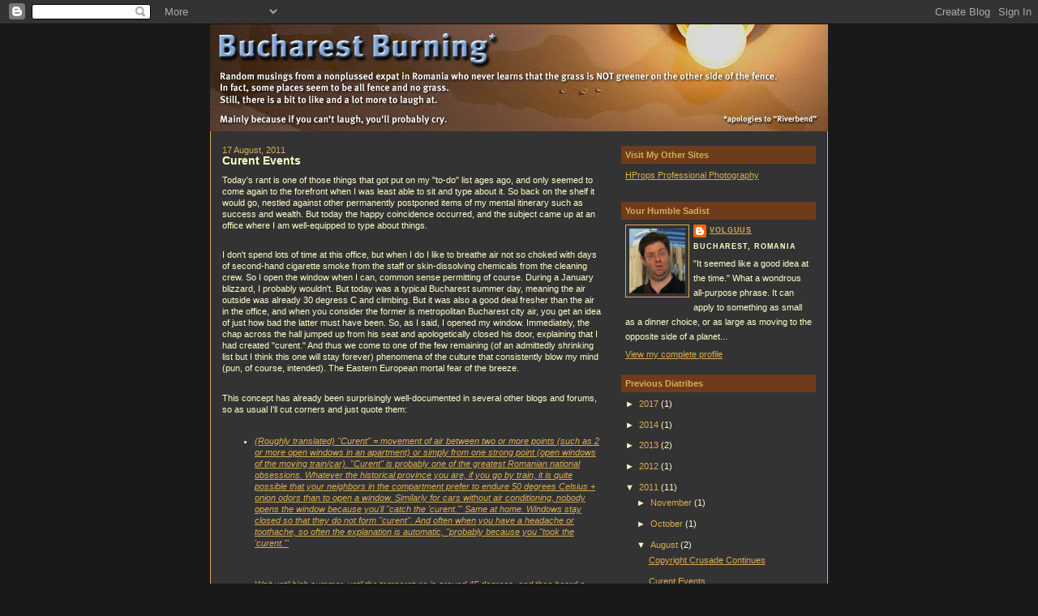

--- FILE ---
content_type: text/html; charset=UTF-8
request_url: http://blog.huegel.com/b/stats?style=BLACK_TRANSPARENT&timeRange=ALL_TIME&token=APq4FmAML71zJDJh0J7odnwiJ2cnlv2qqEP92Cg5sFpwf1Ga8saikojNhMK9x_7aGECeaXAo-53p2rUcXuRh36eMRP21bC24Hw
body_size: 267
content:
{"total":129211,"sparklineOptions":{"backgroundColor":{"fillOpacity":0.1,"fill":"#000000"},"series":[{"areaOpacity":0.3,"color":"#202020"}]},"sparklineData":[[0,18],[1,22],[2,8],[3,10],[4,40],[5,38],[6,46],[7,8],[8,13],[9,12],[10,20],[11,19],[12,31],[13,33],[14,44],[15,72],[16,36],[17,47],[18,35],[19,64],[20,48],[21,24],[22,34],[23,23],[24,18],[25,92],[26,29],[27,68],[28,74],[29,43]],"nextTickMs":1200000}